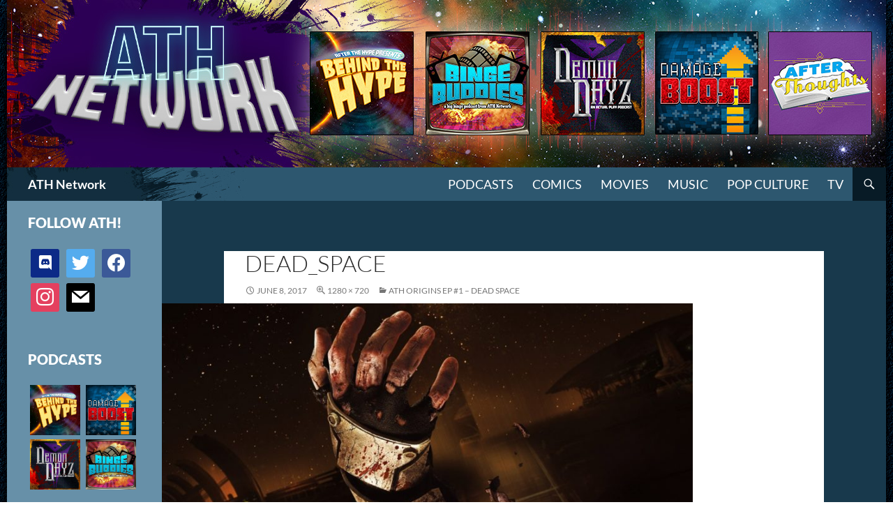

--- FILE ---
content_type: text/html; charset=UTF-8
request_url: http://athpod.com/2017/06/08/ath-origins-1-dead-space/dead_space-2/
body_size: 14764
content:


<!DOCTYPE html>
<!--[if IE 7]>
<html class="ie ie7" lang="en-US">
<![endif]-->
<!--[if IE 8]>
<html class="ie ie8" lang="en-US">
<![endif]-->
<!--[if !(IE 7) & !(IE 8)]><!-->
<html lang="en-US">
<!--<![endif]-->
<head>
	<meta charset="UTF-8">
	<meta name="viewport" content="width=device-width">
	<title>dead_space | ATH Network</title>
	<link rel="profile" href="https://gmpg.org/xfn/11">
	<link rel="pingback" href="http://athpod.com/xmlrpc.php">
	<!--[if lt IE 9]>
	<script data-jetpack-boost="ignore" src="http://athpod.com/wp-content/themes/twentyfourteen/js/html5.js?ver=3.7.0"></script>
	<![endif]-->
	<meta name='robots' content='index, follow, max-image-preview:large, max-snippet:-1, max-video-preview:-1' />
	<style>img:is([sizes="auto" i], [sizes^="auto," i]) { contain-intrinsic-size: 3000px 1500px }</style>
	
	<!-- This site is optimized with the Yoast SEO plugin v24.9 - https://yoast.com/wordpress/plugins/seo/ -->
	<link rel="canonical" href="http://athpod.com/2017/06/08/ath-origins-1-dead-space/dead_space-2/" />
	<meta property="og:locale" content="en_US" />
	<meta property="og:type" content="article" />
	<meta property="og:title" content="dead_space | ATH Network" />
	<meta property="og:url" content="http://athpod.com/2017/06/08/ath-origins-1-dead-space/dead_space-2/" />
	<meta property="og:site_name" content="ATH Network" />
	<meta property="article:publisher" content="https://www.facebook.com/AfterTheHype/" />
	<meta property="og:image" content="http://athpod.com/2017/06/08/ath-origins-1-dead-space/dead_space-2" />
	<meta property="og:image:width" content="1280" />
	<meta property="og:image:height" content="720" />
	<meta property="og:image:type" content="image/jpeg" />
	<meta name="twitter:card" content="summary_large_image" />
	<meta name="twitter:site" content="@ath_podcast" />
	<script data-jetpack-boost="ignore" type="application/ld+json" class="yoast-schema-graph">{"@context":"https://schema.org","@graph":[{"@type":"WebPage","@id":"http://athpod.com/2017/06/08/ath-origins-1-dead-space/dead_space-2/","url":"http://athpod.com/2017/06/08/ath-origins-1-dead-space/dead_space-2/","name":"dead_space | ATH Network","isPartOf":{"@id":"https://athpod.com/#website"},"primaryImageOfPage":{"@id":"http://athpod.com/2017/06/08/ath-origins-1-dead-space/dead_space-2/#primaryimage"},"image":{"@id":"http://athpod.com/2017/06/08/ath-origins-1-dead-space/dead_space-2/#primaryimage"},"thumbnailUrl":"http://athpod.com/wp-content/uploads/2017/06/dead_space-1.jpg","datePublished":"2017-06-08T14:59:19+00:00","breadcrumb":{"@id":"http://athpod.com/2017/06/08/ath-origins-1-dead-space/dead_space-2/#breadcrumb"},"inLanguage":"en-US","potentialAction":[{"@type":"ReadAction","target":["http://athpod.com/2017/06/08/ath-origins-1-dead-space/dead_space-2/"]}]},{"@type":"ImageObject","inLanguage":"en-US","@id":"http://athpod.com/2017/06/08/ath-origins-1-dead-space/dead_space-2/#primaryimage","url":"http://athpod.com/wp-content/uploads/2017/06/dead_space-1.jpg","contentUrl":"http://athpod.com/wp-content/uploads/2017/06/dead_space-1.jpg","width":1280,"height":720},{"@type":"BreadcrumbList","@id":"http://athpod.com/2017/06/08/ath-origins-1-dead-space/dead_space-2/#breadcrumb","itemListElement":[{"@type":"ListItem","position":1,"name":"Home","item":"https://athpod.com/"},{"@type":"ListItem","position":2,"name":"ATH ORIGINS Ep #1 &#8211; Dead Space","item":"http://athpod.com/2017/06/08/ath-origins-1-dead-space/"},{"@type":"ListItem","position":3,"name":"dead_space"}]},{"@type":"WebSite","@id":"https://athpod.com/#website","url":"https://athpod.com/","name":"ATH Network","description":"Pop Chat Sans Hype","publisher":{"@id":"https://athpod.com/#organization"},"potentialAction":[{"@type":"SearchAction","target":{"@type":"EntryPoint","urlTemplate":"https://athpod.com/?s={search_term_string}"},"query-input":{"@type":"PropertyValueSpecification","valueRequired":true,"valueName":"search_term_string"}}],"inLanguage":"en-US"},{"@type":"Organization","@id":"https://athpod.com/#organization","name":"After The Hype","url":"https://athpod.com/","logo":{"@type":"ImageObject","inLanguage":"en-US","@id":"https://athpod.com/#/schema/logo/image/","url":"http://athpod.com/wp-content/uploads/2019/10/cropped-ATHN_Logo_site_seo_191007.jpg","contentUrl":"http://athpod.com/wp-content/uploads/2019/10/cropped-ATHN_Logo_site_seo_191007.jpg","width":512,"height":512,"caption":"After The Hype"},"image":{"@id":"https://athpod.com/#/schema/logo/image/"},"sameAs":["https://www.facebook.com/AfterTheHype/","https://x.com/ath_podcast","https://www.instagram.com/athnetwork/"]}]}</script>
	<!-- / Yoast SEO plugin. -->


<link rel='dns-prefetch' href='//stats.wp.com' />
<link rel='dns-prefetch' href='//v0.wordpress.com' />
<link rel="alternate" type="application/rss+xml" title="ATH Network &raquo; Feed" href="http://athpod.com/feed/" />
<link rel="alternate" type="application/rss+xml" title="ATH Network &raquo; Comments Feed" href="http://athpod.com/comments/feed/" />
<link rel="alternate" type="application/rss+xml" title="ATH Network &raquo; dead_space Comments Feed" href="http://athpod.com/2017/06/08/ath-origins-1-dead-space/dead_space-2/feed/" />

<link rel='stylesheet' id='twentyfourteen-jetpack-css' href='http://athpod.com/wp-content/plugins/jetpack/modules/theme-tools/compat/twentyfourteen.css?ver=14.5' media='all' />
<style id='wp-emoji-styles-inline-css'>

	img.wp-smiley, img.emoji {
		display: inline !important;
		border: none !important;
		box-shadow: none !important;
		height: 1em !important;
		width: 1em !important;
		margin: 0 0.07em !important;
		vertical-align: -0.1em !important;
		background: none !important;
		padding: 0 !important;
	}
</style>
<link rel='stylesheet' id='wp-block-library-css' href='http://athpod.com/wp-includes/css/dist/block-library/style.min.css?ver=6.8.3' media='all' />
<style id='wp-block-library-theme-inline-css'>
.wp-block-audio :where(figcaption){color:#555;font-size:13px;text-align:center}.is-dark-theme .wp-block-audio :where(figcaption){color:#ffffffa6}.wp-block-audio{margin:0 0 1em}.wp-block-code{border:1px solid #ccc;border-radius:4px;font-family:Menlo,Consolas,monaco,monospace;padding:.8em 1em}.wp-block-embed :where(figcaption){color:#555;font-size:13px;text-align:center}.is-dark-theme .wp-block-embed :where(figcaption){color:#ffffffa6}.wp-block-embed{margin:0 0 1em}.blocks-gallery-caption{color:#555;font-size:13px;text-align:center}.is-dark-theme .blocks-gallery-caption{color:#ffffffa6}:root :where(.wp-block-image figcaption){color:#555;font-size:13px;text-align:center}.is-dark-theme :root :where(.wp-block-image figcaption){color:#ffffffa6}.wp-block-image{margin:0 0 1em}.wp-block-pullquote{border-bottom:4px solid;border-top:4px solid;color:currentColor;margin-bottom:1.75em}.wp-block-pullquote cite,.wp-block-pullquote footer,.wp-block-pullquote__citation{color:currentColor;font-size:.8125em;font-style:normal;text-transform:uppercase}.wp-block-quote{border-left:.25em solid;margin:0 0 1.75em;padding-left:1em}.wp-block-quote cite,.wp-block-quote footer{color:currentColor;font-size:.8125em;font-style:normal;position:relative}.wp-block-quote:where(.has-text-align-right){border-left:none;border-right:.25em solid;padding-left:0;padding-right:1em}.wp-block-quote:where(.has-text-align-center){border:none;padding-left:0}.wp-block-quote.is-large,.wp-block-quote.is-style-large,.wp-block-quote:where(.is-style-plain){border:none}.wp-block-search .wp-block-search__label{font-weight:700}.wp-block-search__button{border:1px solid #ccc;padding:.375em .625em}:where(.wp-block-group.has-background){padding:1.25em 2.375em}.wp-block-separator.has-css-opacity{opacity:.4}.wp-block-separator{border:none;border-bottom:2px solid;margin-left:auto;margin-right:auto}.wp-block-separator.has-alpha-channel-opacity{opacity:1}.wp-block-separator:not(.is-style-wide):not(.is-style-dots){width:100px}.wp-block-separator.has-background:not(.is-style-dots){border-bottom:none;height:1px}.wp-block-separator.has-background:not(.is-style-wide):not(.is-style-dots){height:2px}.wp-block-table{margin:0 0 1em}.wp-block-table td,.wp-block-table th{word-break:normal}.wp-block-table :where(figcaption){color:#555;font-size:13px;text-align:center}.is-dark-theme .wp-block-table :where(figcaption){color:#ffffffa6}.wp-block-video :where(figcaption){color:#555;font-size:13px;text-align:center}.is-dark-theme .wp-block-video :where(figcaption){color:#ffffffa6}.wp-block-video{margin:0 0 1em}:root :where(.wp-block-template-part.has-background){margin-bottom:0;margin-top:0;padding:1.25em 2.375em}
</style>
<style id='classic-theme-styles-inline-css'>
/*! This file is auto-generated */
.wp-block-button__link{color:#fff;background-color:#32373c;border-radius:9999px;box-shadow:none;text-decoration:none;padding:calc(.667em + 2px) calc(1.333em + 2px);font-size:1.125em}.wp-block-file__button{background:#32373c;color:#fff;text-decoration:none}
</style>
<link rel='stylesheet' id='wpzoom-social-icons-block-style-css' href='http://athpod.com/wp-content/plugins/social-icons-widget-by-wpzoom/block/dist/style-wpzoom-social-icons.css?ver=4.5.1' media='all' />
<link rel='stylesheet' id='mediaelement-css' href='http://athpod.com/wp-includes/js/mediaelement/mediaelementplayer-legacy.min.css?ver=4.2.17' media='all' />
<link rel='stylesheet' id='wp-mediaelement-css' href='http://athpod.com/wp-includes/js/mediaelement/wp-mediaelement.min.css?ver=6.8.3' media='all' />
<style id='jetpack-sharing-buttons-style-inline-css'>
.jetpack-sharing-buttons__services-list{display:flex;flex-direction:row;flex-wrap:wrap;gap:0;list-style-type:none;margin:5px;padding:0}.jetpack-sharing-buttons__services-list.has-small-icon-size{font-size:12px}.jetpack-sharing-buttons__services-list.has-normal-icon-size{font-size:16px}.jetpack-sharing-buttons__services-list.has-large-icon-size{font-size:24px}.jetpack-sharing-buttons__services-list.has-huge-icon-size{font-size:36px}@media print{.jetpack-sharing-buttons__services-list{display:none!important}}.editor-styles-wrapper .wp-block-jetpack-sharing-buttons{gap:0;padding-inline-start:0}ul.jetpack-sharing-buttons__services-list.has-background{padding:1.25em 2.375em}
</style>
<style id='global-styles-inline-css'>
:root{--wp--preset--aspect-ratio--square: 1;--wp--preset--aspect-ratio--4-3: 4/3;--wp--preset--aspect-ratio--3-4: 3/4;--wp--preset--aspect-ratio--3-2: 3/2;--wp--preset--aspect-ratio--2-3: 2/3;--wp--preset--aspect-ratio--16-9: 16/9;--wp--preset--aspect-ratio--9-16: 9/16;--wp--preset--color--black: #000;--wp--preset--color--cyan-bluish-gray: #abb8c3;--wp--preset--color--white: #fff;--wp--preset--color--pale-pink: #f78da7;--wp--preset--color--vivid-red: #cf2e2e;--wp--preset--color--luminous-vivid-orange: #ff6900;--wp--preset--color--luminous-vivid-amber: #fcb900;--wp--preset--color--light-green-cyan: #7bdcb5;--wp--preset--color--vivid-green-cyan: #00d084;--wp--preset--color--pale-cyan-blue: #8ed1fc;--wp--preset--color--vivid-cyan-blue: #0693e3;--wp--preset--color--vivid-purple: #9b51e0;--wp--preset--color--green: #24890d;--wp--preset--color--dark-gray: #2b2b2b;--wp--preset--color--medium-gray: #767676;--wp--preset--color--light-gray: #f5f5f5;--wp--preset--gradient--vivid-cyan-blue-to-vivid-purple: linear-gradient(135deg,rgba(6,147,227,1) 0%,rgb(155,81,224) 100%);--wp--preset--gradient--light-green-cyan-to-vivid-green-cyan: linear-gradient(135deg,rgb(122,220,180) 0%,rgb(0,208,130) 100%);--wp--preset--gradient--luminous-vivid-amber-to-luminous-vivid-orange: linear-gradient(135deg,rgba(252,185,0,1) 0%,rgba(255,105,0,1) 100%);--wp--preset--gradient--luminous-vivid-orange-to-vivid-red: linear-gradient(135deg,rgba(255,105,0,1) 0%,rgb(207,46,46) 100%);--wp--preset--gradient--very-light-gray-to-cyan-bluish-gray: linear-gradient(135deg,rgb(238,238,238) 0%,rgb(169,184,195) 100%);--wp--preset--gradient--cool-to-warm-spectrum: linear-gradient(135deg,rgb(74,234,220) 0%,rgb(151,120,209) 20%,rgb(207,42,186) 40%,rgb(238,44,130) 60%,rgb(251,105,98) 80%,rgb(254,248,76) 100%);--wp--preset--gradient--blush-light-purple: linear-gradient(135deg,rgb(255,206,236) 0%,rgb(152,150,240) 100%);--wp--preset--gradient--blush-bordeaux: linear-gradient(135deg,rgb(254,205,165) 0%,rgb(254,45,45) 50%,rgb(107,0,62) 100%);--wp--preset--gradient--luminous-dusk: linear-gradient(135deg,rgb(255,203,112) 0%,rgb(199,81,192) 50%,rgb(65,88,208) 100%);--wp--preset--gradient--pale-ocean: linear-gradient(135deg,rgb(255,245,203) 0%,rgb(182,227,212) 50%,rgb(51,167,181) 100%);--wp--preset--gradient--electric-grass: linear-gradient(135deg,rgb(202,248,128) 0%,rgb(113,206,126) 100%);--wp--preset--gradient--midnight: linear-gradient(135deg,rgb(2,3,129) 0%,rgb(40,116,252) 100%);--wp--preset--font-size--small: 13px;--wp--preset--font-size--medium: 20px;--wp--preset--font-size--large: 36px;--wp--preset--font-size--x-large: 42px;--wp--preset--spacing--20: 0.44rem;--wp--preset--spacing--30: 0.67rem;--wp--preset--spacing--40: 1rem;--wp--preset--spacing--50: 1.5rem;--wp--preset--spacing--60: 2.25rem;--wp--preset--spacing--70: 3.38rem;--wp--preset--spacing--80: 5.06rem;--wp--preset--shadow--natural: 6px 6px 9px rgba(0, 0, 0, 0.2);--wp--preset--shadow--deep: 12px 12px 50px rgba(0, 0, 0, 0.4);--wp--preset--shadow--sharp: 6px 6px 0px rgba(0, 0, 0, 0.2);--wp--preset--shadow--outlined: 6px 6px 0px -3px rgba(255, 255, 255, 1), 6px 6px rgba(0, 0, 0, 1);--wp--preset--shadow--crisp: 6px 6px 0px rgba(0, 0, 0, 1);}:where(.is-layout-flex){gap: 0.5em;}:where(.is-layout-grid){gap: 0.5em;}body .is-layout-flex{display: flex;}.is-layout-flex{flex-wrap: wrap;align-items: center;}.is-layout-flex > :is(*, div){margin: 0;}body .is-layout-grid{display: grid;}.is-layout-grid > :is(*, div){margin: 0;}:where(.wp-block-columns.is-layout-flex){gap: 2em;}:where(.wp-block-columns.is-layout-grid){gap: 2em;}:where(.wp-block-post-template.is-layout-flex){gap: 1.25em;}:where(.wp-block-post-template.is-layout-grid){gap: 1.25em;}.has-black-color{color: var(--wp--preset--color--black) !important;}.has-cyan-bluish-gray-color{color: var(--wp--preset--color--cyan-bluish-gray) !important;}.has-white-color{color: var(--wp--preset--color--white) !important;}.has-pale-pink-color{color: var(--wp--preset--color--pale-pink) !important;}.has-vivid-red-color{color: var(--wp--preset--color--vivid-red) !important;}.has-luminous-vivid-orange-color{color: var(--wp--preset--color--luminous-vivid-orange) !important;}.has-luminous-vivid-amber-color{color: var(--wp--preset--color--luminous-vivid-amber) !important;}.has-light-green-cyan-color{color: var(--wp--preset--color--light-green-cyan) !important;}.has-vivid-green-cyan-color{color: var(--wp--preset--color--vivid-green-cyan) !important;}.has-pale-cyan-blue-color{color: var(--wp--preset--color--pale-cyan-blue) !important;}.has-vivid-cyan-blue-color{color: var(--wp--preset--color--vivid-cyan-blue) !important;}.has-vivid-purple-color{color: var(--wp--preset--color--vivid-purple) !important;}.has-black-background-color{background-color: var(--wp--preset--color--black) !important;}.has-cyan-bluish-gray-background-color{background-color: var(--wp--preset--color--cyan-bluish-gray) !important;}.has-white-background-color{background-color: var(--wp--preset--color--white) !important;}.has-pale-pink-background-color{background-color: var(--wp--preset--color--pale-pink) !important;}.has-vivid-red-background-color{background-color: var(--wp--preset--color--vivid-red) !important;}.has-luminous-vivid-orange-background-color{background-color: var(--wp--preset--color--luminous-vivid-orange) !important;}.has-luminous-vivid-amber-background-color{background-color: var(--wp--preset--color--luminous-vivid-amber) !important;}.has-light-green-cyan-background-color{background-color: var(--wp--preset--color--light-green-cyan) !important;}.has-vivid-green-cyan-background-color{background-color: var(--wp--preset--color--vivid-green-cyan) !important;}.has-pale-cyan-blue-background-color{background-color: var(--wp--preset--color--pale-cyan-blue) !important;}.has-vivid-cyan-blue-background-color{background-color: var(--wp--preset--color--vivid-cyan-blue) !important;}.has-vivid-purple-background-color{background-color: var(--wp--preset--color--vivid-purple) !important;}.has-black-border-color{border-color: var(--wp--preset--color--black) !important;}.has-cyan-bluish-gray-border-color{border-color: var(--wp--preset--color--cyan-bluish-gray) !important;}.has-white-border-color{border-color: var(--wp--preset--color--white) !important;}.has-pale-pink-border-color{border-color: var(--wp--preset--color--pale-pink) !important;}.has-vivid-red-border-color{border-color: var(--wp--preset--color--vivid-red) !important;}.has-luminous-vivid-orange-border-color{border-color: var(--wp--preset--color--luminous-vivid-orange) !important;}.has-luminous-vivid-amber-border-color{border-color: var(--wp--preset--color--luminous-vivid-amber) !important;}.has-light-green-cyan-border-color{border-color: var(--wp--preset--color--light-green-cyan) !important;}.has-vivid-green-cyan-border-color{border-color: var(--wp--preset--color--vivid-green-cyan) !important;}.has-pale-cyan-blue-border-color{border-color: var(--wp--preset--color--pale-cyan-blue) !important;}.has-vivid-cyan-blue-border-color{border-color: var(--wp--preset--color--vivid-cyan-blue) !important;}.has-vivid-purple-border-color{border-color: var(--wp--preset--color--vivid-purple) !important;}.has-vivid-cyan-blue-to-vivid-purple-gradient-background{background: var(--wp--preset--gradient--vivid-cyan-blue-to-vivid-purple) !important;}.has-light-green-cyan-to-vivid-green-cyan-gradient-background{background: var(--wp--preset--gradient--light-green-cyan-to-vivid-green-cyan) !important;}.has-luminous-vivid-amber-to-luminous-vivid-orange-gradient-background{background: var(--wp--preset--gradient--luminous-vivid-amber-to-luminous-vivid-orange) !important;}.has-luminous-vivid-orange-to-vivid-red-gradient-background{background: var(--wp--preset--gradient--luminous-vivid-orange-to-vivid-red) !important;}.has-very-light-gray-to-cyan-bluish-gray-gradient-background{background: var(--wp--preset--gradient--very-light-gray-to-cyan-bluish-gray) !important;}.has-cool-to-warm-spectrum-gradient-background{background: var(--wp--preset--gradient--cool-to-warm-spectrum) !important;}.has-blush-light-purple-gradient-background{background: var(--wp--preset--gradient--blush-light-purple) !important;}.has-blush-bordeaux-gradient-background{background: var(--wp--preset--gradient--blush-bordeaux) !important;}.has-luminous-dusk-gradient-background{background: var(--wp--preset--gradient--luminous-dusk) !important;}.has-pale-ocean-gradient-background{background: var(--wp--preset--gradient--pale-ocean) !important;}.has-electric-grass-gradient-background{background: var(--wp--preset--gradient--electric-grass) !important;}.has-midnight-gradient-background{background: var(--wp--preset--gradient--midnight) !important;}.has-small-font-size{font-size: var(--wp--preset--font-size--small) !important;}.has-medium-font-size{font-size: var(--wp--preset--font-size--medium) !important;}.has-large-font-size{font-size: var(--wp--preset--font-size--large) !important;}.has-x-large-font-size{font-size: var(--wp--preset--font-size--x-large) !important;}
:where(.wp-block-post-template.is-layout-flex){gap: 1.25em;}:where(.wp-block-post-template.is-layout-grid){gap: 1.25em;}
:where(.wp-block-columns.is-layout-flex){gap: 2em;}:where(.wp-block-columns.is-layout-grid){gap: 2em;}
:root :where(.wp-block-pullquote){font-size: 1.5em;line-height: 1.6;}
</style>
<link rel='stylesheet' id='parent-style-css' href='http://athpod.com/wp-content/themes/twentyfourteen/style.css?ver=6.8.3' media='all' />
<link rel='stylesheet' id='child-style-css' href='http://athpod.com/wp-content/themes/aththeme/style.css?ver=6.8.3' media='all' />
<link rel='stylesheet' id='twentyfourteen-lato-css' href='http://athpod.com/wp-content/themes/twentyfourteen/fonts/font-lato.css?ver=20230328' media='all' />
<link rel='stylesheet' id='genericons-css' href='http://athpod.com/wp-content/plugins/jetpack/_inc/genericons/genericons/genericons.css?ver=3.1' media='all' />
<link rel='stylesheet' id='twentyfourteen-style-css' href='http://athpod.com/wp-content/themes/aththeme/style.css?ver=20240716' media='all' />
<link rel='stylesheet' id='twentyfourteen-block-style-css' href='http://athpod.com/wp-content/themes/twentyfourteen/css/blocks.css?ver=20240613' media='all' />
<!--[if lt IE 9]>
<link rel='stylesheet' id='twentyfourteen-ie-css' href='http://athpod.com/wp-content/themes/twentyfourteen/css/ie.css?ver=20140711' media='all' />
<![endif]-->
<style id='akismet-widget-style-inline-css'>

			.a-stats {
				--akismet-color-mid-green: #357b49;
				--akismet-color-white: #fff;
				--akismet-color-light-grey: #f6f7f7;

				max-width: 350px;
				width: auto;
			}

			.a-stats * {
				all: unset;
				box-sizing: border-box;
			}

			.a-stats strong {
				font-weight: 600;
			}

			.a-stats a.a-stats__link,
			.a-stats a.a-stats__link:visited,
			.a-stats a.a-stats__link:active {
				background: var(--akismet-color-mid-green);
				border: none;
				box-shadow: none;
				border-radius: 8px;
				color: var(--akismet-color-white);
				cursor: pointer;
				display: block;
				font-family: -apple-system, BlinkMacSystemFont, 'Segoe UI', 'Roboto', 'Oxygen-Sans', 'Ubuntu', 'Cantarell', 'Helvetica Neue', sans-serif;
				font-weight: 500;
				padding: 12px;
				text-align: center;
				text-decoration: none;
				transition: all 0.2s ease;
			}

			/* Extra specificity to deal with TwentyTwentyOne focus style */
			.widget .a-stats a.a-stats__link:focus {
				background: var(--akismet-color-mid-green);
				color: var(--akismet-color-white);
				text-decoration: none;
			}

			.a-stats a.a-stats__link:hover {
				filter: brightness(110%);
				box-shadow: 0 4px 12px rgba(0, 0, 0, 0.06), 0 0 2px rgba(0, 0, 0, 0.16);
			}

			.a-stats .count {
				color: var(--akismet-color-white);
				display: block;
				font-size: 1.5em;
				line-height: 1.4;
				padding: 0 13px;
				white-space: nowrap;
			}
		
</style>
<link rel='stylesheet' id='wpzoom-social-icons-socicon-css' href='http://athpod.com/wp-content/plugins/social-icons-widget-by-wpzoom/assets/css/wpzoom-socicon.css?ver=1745279630' media='all' />
<link rel='stylesheet' id='wpzoom-social-icons-genericons-css' href='http://athpod.com/wp-content/plugins/social-icons-widget-by-wpzoom/assets/css/genericons.css?ver=1745279630' media='all' />
<link rel='stylesheet' id='wpzoom-social-icons-academicons-css' href='http://athpod.com/wp-content/plugins/social-icons-widget-by-wpzoom/assets/css/academicons.min.css?ver=1745279630' media='all' />
<link rel='stylesheet' id='wpzoom-social-icons-font-awesome-3-css' href='http://athpod.com/wp-content/plugins/social-icons-widget-by-wpzoom/assets/css/font-awesome-3.min.css?ver=1745279630' media='all' />
<link rel='stylesheet' id='dashicons-css' href='http://athpod.com/wp-includes/css/dashicons.min.css?ver=6.8.3' media='all' />
<link rel='stylesheet' id='wpzoom-social-icons-styles-css' href='http://athpod.com/wp-content/plugins/social-icons-widget-by-wpzoom/assets/css/wpzoom-social-icons-styles.css?ver=1745279630' media='all' />
<link rel='preload' as='font'  id='wpzoom-social-icons-font-academicons-woff2-css' href='http://athpod.com/wp-content/plugins/social-icons-widget-by-wpzoom/assets/font/academicons.woff2?v=1.9.2' type='font/woff2' crossorigin />
<link rel='preload' as='font'  id='wpzoom-social-icons-font-fontawesome-3-woff2-css' href='http://athpod.com/wp-content/plugins/social-icons-widget-by-wpzoom/assets/font/fontawesome-webfont.woff2?v=4.7.0' type='font/woff2' crossorigin />
<link rel='preload' as='font'  id='wpzoom-social-icons-font-genericons-woff-css' href='http://athpod.com/wp-content/plugins/social-icons-widget-by-wpzoom/assets/font/Genericons.woff' type='font/woff' crossorigin />
<link rel='preload' as='font'  id='wpzoom-social-icons-font-socicon-woff2-css' href='http://athpod.com/wp-content/plugins/social-icons-widget-by-wpzoom/assets/font/socicon.woff2?v=4.5.1' type='font/woff2' crossorigin />




<link rel="https://api.w.org/" href="http://athpod.com/wp-json/" /><link rel="alternate" title="JSON" type="application/json" href="http://athpod.com/wp-json/wp/v2/media/1650" /><link rel="EditURI" type="application/rsd+xml" title="RSD" href="http://athpod.com/xmlrpc.php?rsd" />
<meta name="generator" content="WordPress 6.8.3" />
<link rel='shortlink' href='http://athpod.com/?p=1650' />
<link rel="alternate" title="oEmbed (JSON)" type="application/json+oembed" href="http://athpod.com/wp-json/oembed/1.0/embed?url=http%3A%2F%2Fathpod.com%2F2017%2F06%2F08%2Fath-origins-1-dead-space%2Fdead_space-2%2F" />
<link rel="alternate" title="oEmbed (XML)" type="text/xml+oembed" href="http://athpod.com/wp-json/oembed/1.0/embed?url=http%3A%2F%2Fathpod.com%2F2017%2F06%2F08%2Fath-origins-1-dead-space%2Fdead_space-2%2F&#038;format=xml" />
	<style>img#wpstats{display:none}</style>
				<style type="text/css" id="twentyfourteen-header-css">
				.site-title a {
			color: #ffffff;
		}
		</style>
		<style id="custom-background-css">
body.custom-background { background-color: #83808d; background-image: url("http://hilarioushenry.com/athpodcast/wp-content/uploads/2016/05/bg.png"); background-position: left top; background-size: auto; background-repeat: repeat-x; background-attachment: fixed; }
</style>
	<style type="text/css">.saboxplugin-wrap{-webkit-box-sizing:border-box;-moz-box-sizing:border-box;-ms-box-sizing:border-box;box-sizing:border-box;border:1px solid #eee;width:100%;clear:both;display:block;overflow:hidden;word-wrap:break-word;position:relative}.saboxplugin-wrap .saboxplugin-gravatar{float:left;padding:0 20px 20px 20px}.saboxplugin-wrap .saboxplugin-gravatar img{max-width:100px;height:auto;border-radius:0;}.saboxplugin-wrap .saboxplugin-authorname{font-size:18px;line-height:1;margin:20px 0 0 20px;display:block}.saboxplugin-wrap .saboxplugin-authorname a{text-decoration:none}.saboxplugin-wrap .saboxplugin-authorname a:focus{outline:0}.saboxplugin-wrap .saboxplugin-desc{display:block;margin:5px 20px}.saboxplugin-wrap .saboxplugin-desc a{text-decoration:underline}.saboxplugin-wrap .saboxplugin-desc p{margin:5px 0 12px}.saboxplugin-wrap .saboxplugin-web{margin:0 20px 15px;text-align:left}.saboxplugin-wrap .sab-web-position{text-align:right}.saboxplugin-wrap .saboxplugin-web a{color:#ccc;text-decoration:none}.saboxplugin-wrap .saboxplugin-socials{position:relative;display:block;background:#fcfcfc;padding:5px;border-top:1px solid #eee}.saboxplugin-wrap .saboxplugin-socials a svg{width:20px;height:20px}.saboxplugin-wrap .saboxplugin-socials a svg .st2{fill:#fff; transform-origin:center center;}.saboxplugin-wrap .saboxplugin-socials a svg .st1{fill:rgba(0,0,0,.3)}.saboxplugin-wrap .saboxplugin-socials a:hover{opacity:.8;-webkit-transition:opacity .4s;-moz-transition:opacity .4s;-o-transition:opacity .4s;transition:opacity .4s;box-shadow:none!important;-webkit-box-shadow:none!important}.saboxplugin-wrap .saboxplugin-socials .saboxplugin-icon-color{box-shadow:none;padding:0;border:0;-webkit-transition:opacity .4s;-moz-transition:opacity .4s;-o-transition:opacity .4s;transition:opacity .4s;display:inline-block;color:#fff;font-size:0;text-decoration:inherit;margin:5px;-webkit-border-radius:0;-moz-border-radius:0;-ms-border-radius:0;-o-border-radius:0;border-radius:0;overflow:hidden}.saboxplugin-wrap .saboxplugin-socials .saboxplugin-icon-grey{text-decoration:inherit;box-shadow:none;position:relative;display:-moz-inline-stack;display:inline-block;vertical-align:middle;zoom:1;margin:10px 5px;color:#444;fill:#444}.clearfix:after,.clearfix:before{content:' ';display:table;line-height:0;clear:both}.ie7 .clearfix{zoom:1}.saboxplugin-socials.sabox-colored .saboxplugin-icon-color .sab-twitch{border-color:#38245c}.saboxplugin-socials.sabox-colored .saboxplugin-icon-color .sab-addthis{border-color:#e91c00}.saboxplugin-socials.sabox-colored .saboxplugin-icon-color .sab-behance{border-color:#003eb0}.saboxplugin-socials.sabox-colored .saboxplugin-icon-color .sab-delicious{border-color:#06c}.saboxplugin-socials.sabox-colored .saboxplugin-icon-color .sab-deviantart{border-color:#036824}.saboxplugin-socials.sabox-colored .saboxplugin-icon-color .sab-digg{border-color:#00327c}.saboxplugin-socials.sabox-colored .saboxplugin-icon-color .sab-dribbble{border-color:#ba1655}.saboxplugin-socials.sabox-colored .saboxplugin-icon-color .sab-facebook{border-color:#1e2e4f}.saboxplugin-socials.sabox-colored .saboxplugin-icon-color .sab-flickr{border-color:#003576}.saboxplugin-socials.sabox-colored .saboxplugin-icon-color .sab-github{border-color:#264874}.saboxplugin-socials.sabox-colored .saboxplugin-icon-color .sab-google{border-color:#0b51c5}.saboxplugin-socials.sabox-colored .saboxplugin-icon-color .sab-googleplus{border-color:#96271a}.saboxplugin-socials.sabox-colored .saboxplugin-icon-color .sab-html5{border-color:#902e13}.saboxplugin-socials.sabox-colored .saboxplugin-icon-color .sab-instagram{border-color:#1630aa}.saboxplugin-socials.sabox-colored .saboxplugin-icon-color .sab-linkedin{border-color:#00344f}.saboxplugin-socials.sabox-colored .saboxplugin-icon-color .sab-pinterest{border-color:#5b040e}.saboxplugin-socials.sabox-colored .saboxplugin-icon-color .sab-reddit{border-color:#992900}.saboxplugin-socials.sabox-colored .saboxplugin-icon-color .sab-rss{border-color:#a43b0a}.saboxplugin-socials.sabox-colored .saboxplugin-icon-color .sab-sharethis{border-color:#5d8420}.saboxplugin-socials.sabox-colored .saboxplugin-icon-color .sab-skype{border-color:#00658a}.saboxplugin-socials.sabox-colored .saboxplugin-icon-color .sab-soundcloud{border-color:#995200}.saboxplugin-socials.sabox-colored .saboxplugin-icon-color .sab-spotify{border-color:#0f612c}.saboxplugin-socials.sabox-colored .saboxplugin-icon-color .sab-stackoverflow{border-color:#a95009}.saboxplugin-socials.sabox-colored .saboxplugin-icon-color .sab-steam{border-color:#006388}.saboxplugin-socials.sabox-colored .saboxplugin-icon-color .sab-user_email{border-color:#b84e05}.saboxplugin-socials.sabox-colored .saboxplugin-icon-color .sab-stumbleUpon{border-color:#9b280e}.saboxplugin-socials.sabox-colored .saboxplugin-icon-color .sab-tumblr{border-color:#10151b}.saboxplugin-socials.sabox-colored .saboxplugin-icon-color .sab-twitter{border-color:#0967a0}.saboxplugin-socials.sabox-colored .saboxplugin-icon-color .sab-vimeo{border-color:#0d7091}.saboxplugin-socials.sabox-colored .saboxplugin-icon-color .sab-windows{border-color:#003f71}.saboxplugin-socials.sabox-colored .saboxplugin-icon-color .sab-whatsapp{border-color:#003f71}.saboxplugin-socials.sabox-colored .saboxplugin-icon-color .sab-wordpress{border-color:#0f3647}.saboxplugin-socials.sabox-colored .saboxplugin-icon-color .sab-yahoo{border-color:#14002d}.saboxplugin-socials.sabox-colored .saboxplugin-icon-color .sab-youtube{border-color:#900}.saboxplugin-socials.sabox-colored .saboxplugin-icon-color .sab-xing{border-color:#000202}.saboxplugin-socials.sabox-colored .saboxplugin-icon-color .sab-mixcloud{border-color:#2475a0}.saboxplugin-socials.sabox-colored .saboxplugin-icon-color .sab-vk{border-color:#243549}.saboxplugin-socials.sabox-colored .saboxplugin-icon-color .sab-medium{border-color:#00452c}.saboxplugin-socials.sabox-colored .saboxplugin-icon-color .sab-quora{border-color:#420e00}.saboxplugin-socials.sabox-colored .saboxplugin-icon-color .sab-meetup{border-color:#9b181c}.saboxplugin-socials.sabox-colored .saboxplugin-icon-color .sab-goodreads{border-color:#000}.saboxplugin-socials.sabox-colored .saboxplugin-icon-color .sab-snapchat{border-color:#999700}.saboxplugin-socials.sabox-colored .saboxplugin-icon-color .sab-500px{border-color:#00557f}.saboxplugin-socials.sabox-colored .saboxplugin-icon-color .sab-mastodont{border-color:#185886}.sabox-plus-item{margin-bottom:20px}@media screen and (max-width:480px){.saboxplugin-wrap{text-align:center}.saboxplugin-wrap .saboxplugin-gravatar{float:none;padding:20px 0;text-align:center;margin:0 auto;display:block}.saboxplugin-wrap .saboxplugin-gravatar img{float:none;display:inline-block;display:-moz-inline-stack;vertical-align:middle;zoom:1}.saboxplugin-wrap .saboxplugin-desc{margin:0 10px 20px;text-align:center}.saboxplugin-wrap .saboxplugin-authorname{text-align:center;margin:10px 0 20px}}body .saboxplugin-authorname a,body .saboxplugin-authorname a:hover{box-shadow:none;-webkit-box-shadow:none}a.sab-profile-edit{font-size:16px!important;line-height:1!important}.sab-edit-settings a,a.sab-profile-edit{color:#0073aa!important;box-shadow:none!important;-webkit-box-shadow:none!important}.sab-edit-settings{margin-right:15px;position:absolute;right:0;z-index:2;bottom:10px;line-height:20px}.sab-edit-settings i{margin-left:5px}.saboxplugin-socials{line-height:1!important}.rtl .saboxplugin-wrap .saboxplugin-gravatar{float:right}.rtl .saboxplugin-wrap .saboxplugin-authorname{display:flex;align-items:center}.rtl .saboxplugin-wrap .saboxplugin-authorname .sab-profile-edit{margin-right:10px}.rtl .sab-edit-settings{right:auto;left:0}img.sab-custom-avatar{max-width:75px;}.saboxplugin-wrap {border-color:#18394c;}.saboxplugin-wrap .saboxplugin-socials {border-color:#18394c;}.saboxplugin-wrap .saboxplugin-socials .saboxplugin-icon-color {-webkit-border-radius:50%;-moz-border-radius:50%;-ms-border-radius:50%;-o-border-radius:50%;border-radius:50%;}.saboxplugin-wrap .saboxplugin-socials{background-color:#18394c;}.saboxplugin-wrap .saboxplugin-socials .saboxplugin-icon-grey {color:#ffffff; fill:#ffffff;}.saboxplugin-wrap .saboxplugin-authorname a,.saboxplugin-wrap .saboxplugin-authorname span {color:#18394c;}.saboxplugin-wrap .saboxplugin-web a {color:#18394c;}.saboxplugin-wrap {margin-top:20px; margin-bottom:10px; padding: 0px 0px }.saboxplugin-wrap .saboxplugin-authorname {font-size:18px; line-height:25px;}.saboxplugin-wrap .saboxplugin-desc p, .saboxplugin-wrap .saboxplugin-desc {font-size:14px !important; line-height:21px !important;}.saboxplugin-wrap .saboxplugin-web {font-size:14px;}.saboxplugin-wrap .saboxplugin-socials a svg {width:28px;height:28px;}</style><link rel="icon" href="http://athpod.com/wp-content/uploads/2019/10/cropped-ATHN_Logo_site_seo_191007-32x32.jpg" sizes="32x32" />
<link rel="icon" href="http://athpod.com/wp-content/uploads/2019/10/cropped-ATHN_Logo_site_seo_191007-192x192.jpg" sizes="192x192" />
<link rel="apple-touch-icon" href="http://athpod.com/wp-content/uploads/2019/10/cropped-ATHN_Logo_site_seo_191007-180x180.jpg" />
<meta name="msapplication-TileImage" content="http://athpod.com/wp-content/uploads/2019/10/cropped-ATHN_Logo_site_seo_191007-270x270.jpg" />
		<style id="wp-custom-css">
			.wp-block-quote:not(.is-large):not(.is-style-large) {
    padding-left: 50px;
    padding-right: 50px;
}

.wp-block-gallery.has-nested-images figure.wp-block-image figcaption {

background: linear-gradient(0deg,rgba(0,0,0,.7),rgba(0,0,0,.3) 90%,transparent);
font-size: 25px;

}

.site-description {
    display: none;
   
}		</style>
		</head>

<body class="attachment wp-singular attachment-template-default single single-attachment postid-1650 attachmentid-1650 attachment-jpeg custom-background wp-embed-responsive wp-theme-twentyfourteen wp-child-theme-aththeme group-blog header-image full-width footer-widgets singular">
<div id="page" class="hfeed site">
		<div id="site-header">
		<a href="http://athpod.com/" rel="home">
			<img src="http://athpod.com/wp-content/uploads/2022/08/ATH_Network_Logo_Website_220815.jpg" width="1260" height="240" alt="ATH Network" srcset="http://athpod.com/wp-content/uploads/2022/08/ATH_Network_Logo_Website_220815.jpg 1260w, http://athpod.com/wp-content/uploads/2022/08/ATH_Network_Logo_Website_220815-300x57.jpg 300w, http://athpod.com/wp-content/uploads/2022/08/ATH_Network_Logo_Website_220815-900x171.jpg 900w, http://athpod.com/wp-content/uploads/2022/08/ATH_Network_Logo_Website_220815-768x146.jpg 768w" sizes="(max-width: 1260px) 100vw, 1260px" decoding="async" fetchpriority="high" />		</a>
	</div>
	
	<header id="masthead" class="site-header">
		<div class="header-main">
			<h1 class="site-title"><a href="http://athpod.com/" rel="home">ATH Network</a></h1>

			<div class="search-toggle">
				<a href="#search-container" class="screen-reader-text" aria-expanded="false" aria-controls="search-container">
					Search				</a>
			</div>

			<nav id="primary-navigation" class="site-navigation primary-navigation">
				<button class="menu-toggle">Primary Menu</button>
				<a class="screen-reader-text skip-link" href="#content">
					Skip to content				</a>
				<div class="menu-main-menu-thingy-container"><ul id="primary-menu" class="nav-menu"><li id="menu-item-9243" class="menu-item menu-item-type-post_type menu-item-object-page menu-item-9243"><a href="http://athpod.com/podcasts/">PODCASTS</a></li>
<li id="menu-item-3877" class="menu-item menu-item-type-taxonomy menu-item-object-category menu-item-3877"><a href="http://athpod.com/category/blog/comics/">Comics</a></li>
<li id="menu-item-3878" class="menu-item menu-item-type-taxonomy menu-item-object-category menu-item-3878"><a href="http://athpod.com/category/blog/movies/">Movies</a></li>
<li id="menu-item-3879" class="menu-item menu-item-type-taxonomy menu-item-object-category menu-item-3879"><a href="http://athpod.com/category/blog/music/">Music</a></li>
<li id="menu-item-3880" class="menu-item menu-item-type-taxonomy menu-item-object-category menu-item-3880"><a href="http://athpod.com/category/blog/pop-culture/">Pop Culture</a></li>
<li id="menu-item-3881" class="menu-item menu-item-type-taxonomy menu-item-object-category menu-item-3881"><a href="http://athpod.com/category/blog/tv/">TV</a></li>
</ul></div>			</nav>
		</div>

		<div id="search-container" class="search-box-wrapper hide">
			<div class="search-box">
				<form role="search" method="get" class="search-form" action="http://athpod.com/">
				<label>
					<span class="screen-reader-text">Search for:</span>
					<input type="search" class="search-field" placeholder="Search &hellip;" value="" name="s" />
				</label>
				<input type="submit" class="search-submit" value="Search" />
			</form>			</div>
		</div>
	</header><!-- #masthead -->

	<div id="main" class="site-main">

	<section id="primary" class="content-area image-attachment">
		<div id="content" class="site-content" role="main">

			<article id="post-1650" class="post-1650 attachment type-attachment status-inherit hentry">
			<header class="entry-header">
				<h1 class="entry-title">dead_space</h1>
				<div class="entry-meta">

					<span class="entry-date"><time class="entry-date" datetime="2017-06-08T07:59:19-07:00">June 8, 2017</time></span>

					<span class="full-size-link"><a href="http://athpod.com/wp-content/uploads/2017/06/dead_space-1.jpg">1280 &times; 720</a></span>

					<span class="parent-post-link"><a href="http://athpod.com/2017/06/08/ath-origins-1-dead-space/" rel="gallery">ATH ORIGINS Ep #1 &#8211; Dead Space</a></span>
									</div><!-- .entry-meta -->
			</header><!-- .entry-header -->

			<div class="entry-content">
				<div class="entry-attachment">
					<div class="attachment">
						<a href="http://athpod.com/2017/06/08/ath-origins-1-dead-space/deadspace-ship/" rel="attachment"><img width="810" height="456" src="http://athpod.com/wp-content/uploads/2017/06/dead_space-1.jpg" class="attachment-810x810 size-810x810" alt="" decoding="async" srcset="http://athpod.com/wp-content/uploads/2017/06/dead_space-1.jpg 1280w, http://athpod.com/wp-content/uploads/2017/06/dead_space-1-300x169.jpg 300w, http://athpod.com/wp-content/uploads/2017/06/dead_space-1-768x432.jpg 768w, http://athpod.com/wp-content/uploads/2017/06/dead_space-1-900x506.jpg 900w" sizes="(max-width: 810px) 100vw, 810px" /></a>					</div><!-- .attachment -->

									</div><!-- .entry-attachment -->

								</div><!-- .entry-content -->
			</article><!-- #post-1650 -->

			<nav id="image-navigation" class="navigation image-navigation">
				<div class="nav-links">
				<a href='http://athpod.com/2017/06/08/ath-origins-1-dead-space/dead_space/'><div class="previous-image">Previous Image</div></a>				<a href='http://athpod.com/2017/06/08/ath-origins-1-dead-space/deadspace-ship/'><div class="next-image">Next Image</div></a>				</div><!-- .nav-links -->
			</nav><!-- #image-navigation -->

			
<div id="comments" class="comments-area">

	
		<div id="respond" class="comment-respond">
		<h3 id="reply-title" class="comment-reply-title">Leave a Reply <small><a rel="nofollow" id="cancel-comment-reply-link" href="/2017/06/08/ath-origins-1-dead-space/dead_space-2/#respond" style="display:none;">Cancel reply</a></small></h3><form action="http://athpod.com/wp-comments-post.php" method="post" id="commentform" class="comment-form"><p class="comment-notes"><span id="email-notes">Your email address will not be published.</span> <span class="required-field-message">Required fields are marked <span class="required">*</span></span></p><p class="comment-form-comment"><label for="comment">Comment <span class="required">*</span></label> <textarea id="comment" name="comment" cols="45" rows="8" maxlength="65525" required></textarea></p><p class="comment-form-author"><label for="author">Name</label> <input id="author" name="author" type="text" value="" size="30" maxlength="245" autocomplete="name" /></p>
<p class="comment-form-email"><label for="email">Email</label> <input id="email" name="email" type="email" value="" size="30" maxlength="100" aria-describedby="email-notes" autocomplete="email" /></p>
<p class="comment-form-url"><label for="url">Website</label> <input id="url" name="url" type="url" value="" size="30" maxlength="200" autocomplete="url" /></p>
<p class="form-submit"><input name="submit" type="submit" id="submit" class="submit" value="Post Comment" /> <input type='hidden' name='comment_post_ID' value='1650' id='comment_post_ID' />
<input type='hidden' name='comment_parent' id='comment_parent' value='0' />
</p><p style="display: none;"><input type="hidden" id="akismet_comment_nonce" name="akismet_comment_nonce" value="f05dd1c6da" /></p><p style="display: none !important;" class="akismet-fields-container" data-prefix="ak_"><label>&#916;<textarea name="ak_hp_textarea" cols="45" rows="8" maxlength="100"></textarea></label><input type="hidden" id="ak_js_1" name="ak_js" value="223"/></p></form>	</div><!-- #respond -->
	<p class="akismet_comment_form_privacy_notice">This site uses Akismet to reduce spam. <a href="https://akismet.com/privacy/" target="_blank" rel="nofollow noopener">Learn how your comment data is processed.</a></p>
</div><!-- #comments -->

		
		</div><!-- #content -->
	</section><!-- #primary -->

<div id="secondary">
		<h2 class="site-description">Pop Chat Sans Hype</h2>
	
	
		<div id="primary-sidebar" class="primary-sidebar widget-area" role="complementary">
		<aside id="zoom-social-icons-widget-2" class="widget zoom-social-icons-widget"><h1 class="widget-title">FOLLOW ATH!</h1>
		
<ul class="zoom-social-icons-list zoom-social-icons-list--with-canvas zoom-social-icons-list--rounded zoom-social-icons-list--no-labels">

		
				<li class="zoom-social_icons-list__item">
		<a class="zoom-social_icons-list__link" href="https://discord.gg/x2eQxNfMPT" target="_blank" title="Default Label" >
									
						<span class="screen-reader-text">discord</span>
			
						<span class="zoom-social_icons-list-span social-icon socicon socicon-discord" data-hover-rule="background-color" data-hover-color="#7289da" style="background-color : #0c2a87; font-size: 25px; padding:8px" ></span>
			
					</a>
	</li>

	
				<li class="zoom-social_icons-list__item">
		<a class="zoom-social_icons-list__link" href="https://twitter.com/ath_podcast" target="_blank" title="Follow Me" >
									
						<span class="screen-reader-text">twitter</span>
			
						<span class="zoom-social_icons-list-span social-icon socicon socicon-twitter" data-hover-rule="background-color" data-hover-color="#55acee" style="background-color : #55acee; font-size: 25px; padding:8px" ></span>
			
					</a>
	</li>

	
				<li class="zoom-social_icons-list__item">
		<a class="zoom-social_icons-list__link" href="https://www.facebook.com/AfterTheHype" target="_blank" title="Friend me on Facebook" >
									
						<span class="screen-reader-text">facebook</span>
			
						<span class="zoom-social_icons-list-span social-icon socicon socicon-facebook" data-hover-rule="background-color" data-hover-color="#3b5998" style="background-color : #3b5998; font-size: 25px; padding:8px" ></span>
			
					</a>
	</li>

	
				<li class="zoom-social_icons-list__item">
		<a class="zoom-social_icons-list__link" href="https://www.instagram.com/athnetwork/" target="_blank" title="" >
									
						<span class="screen-reader-text">instagram</span>
			
						<span class="zoom-social_icons-list-span social-icon socicon socicon-instagram" data-hover-rule="background-color" data-hover-color="#e4405f" style="background-color : #e4405f; font-size: 25px; padding:8px" ></span>
			
					</a>
	</li>

	
				<li class="zoom-social_icons-list__item">
		<a class="zoom-social_icons-list__link" href="mailto:athpodcast@gmail.com" target="_blank" title="" >
									
						<span class="screen-reader-text">mail</span>
			
						<span class="zoom-social_icons-list-span social-icon socicon socicon-mail" data-hover-rule="background-color" data-hover-color="#000000" style="background-color : #000000; font-size: 25px; padding:8px" ></span>
			
					</a>
	</li>

	
</ul>

		</aside><aside id="custom_html-2" class="widget_text widget widget_custom_html"><h1 class="widget-title">PODCASTS</h1><div class="textwidget custom-html-widget"><a href="http://athpod.com/category/podcast/ath-presents-behind-the-hype/"><img alt="logo" src="http://athpod.com/wp-content/uploads/2021/03/BH_Podcast_Thumbnail_small.jpg" width="72px" style="padding:3px;"></a>
<a href="http://athpod.com/category/podcast/damage-boost/"><img alt="logo" src="http://athpod.com/wp-content/uploads/2021/03/DamBoo_Logo_Podcast_190627_small.jpg" width="72px" style="padding:3px;"></a>
<br>
<a href="http://athpod.com/category/podcast/demon-dayz-an-actual-play-podcast/"><img alt="logo" src="http://athpod.com/wp-content/uploads/2021/03/DD_Square_FULL_small.png" width="72px" style="padding:3px;"></a>
<a href="http://athpod.com/category/podcast/binge-buddies/"><img alt="logo" src="http://athpod.com/wp-content/uploads/2021/03/BB_Podcast_Logo_201222_v3_small.jpg" width="72px" style="padding:3px;"></a></div></aside><aside id="tag_cloud-2" class="widget widget_tag_cloud"><h1 class="widget-title">Tags</h1><nav aria-label="Tags"><div class="tagcloud"><ul class='wp-tag-cloud' role='list'>
	<li><a href="http://athpod.com/tag/actual-play-podcast/" class="tag-cloud-link tag-link-1534 tag-link-position-1" style="font-size: 11.153153153153pt;" aria-label="Actual Play Podcast (145 items)">Actual Play Podcast</a></li>
	<li><a href="http://athpod.com/tag/adult-swim-cartoon/" class="tag-cloud-link tag-link-1115 tag-link-position-2" style="font-size: 8.2522522522523pt;" aria-label="Adult Swim cartoon (85 items)">Adult Swim cartoon</a></li>
	<li><a href="http://athpod.com/tag/after-the-hype/" class="tag-cloud-link tag-link-409 tag-link-position-3" style="font-size: 14.810810810811pt;" aria-label="after the hype (281 items)">after the hype</a></li>
	<li><a href="http://athpod.com/tag/ath/" class="tag-cloud-link tag-link-657 tag-link-position-4" style="font-size: 9.2612612612613pt;" aria-label="ath (101 items)">ath</a></li>
	<li><a href="http://athpod.com/tag/ath-network/" class="tag-cloud-link tag-link-2225 tag-link-position-5" style="font-size: 14.432432432432pt;" aria-label="ATH Network (263 items)">ATH Network</a></li>
	<li><a href="http://athpod.com/tag/binge-buddies/" class="tag-cloud-link tag-link-3101 tag-link-position-6" style="font-size: 11.657657657658pt;" aria-label="Binge Buddies (156 items)">Binge Buddies</a></li>
	<li><a href="http://athpod.com/tag/bryan-dressel/" class="tag-cloud-link tag-link-29 tag-link-position-7" style="font-size: 9.1351351351351pt;" aria-label="Bryan Dressel (98 items)">Bryan Dressel</a></li>
	<li><a href="http://athpod.com/tag/cartoons/" class="tag-cloud-link tag-link-1113 tag-link-position-8" style="font-size: 9.1351351351351pt;" aria-label="cartoons (98 items)">cartoons</a></li>
	<li><a href="http://athpod.com/tag/critique/" class="tag-cloud-link tag-link-3127 tag-link-position-9" style="font-size: 11.657657657658pt;" aria-label="critique (159 items)">critique</a></li>
	<li><a href="http://athpod.com/tag/damage-boost/" class="tag-cloud-link tag-link-1863 tag-link-position-10" style="font-size: 10.774774774775pt;" aria-label="Damage Boost (133 items)">Damage Boost</a></li>
	<li><a href="http://athpod.com/tag/deep-dive/" class="tag-cloud-link tag-link-2512 tag-link-position-11" style="font-size: 9.7657657657658pt;" aria-label="deep dive (112 items)">deep dive</a></li>
	<li><a href="http://athpod.com/tag/demons/" class="tag-cloud-link tag-link-934 tag-link-position-12" style="font-size: 11.279279279279pt;" aria-label="demons (146 items)">demons</a></li>
	<li><a href="http://athpod.com/tag/devils/" class="tag-cloud-link tag-link-1540 tag-link-position-13" style="font-size: 11.153153153153pt;" aria-label="devils (145 items)">devils</a></li>
	<li><a href="http://athpod.com/tag/dnd/" class="tag-cloud-link tag-link-1766 tag-link-position-14" style="font-size: 11.279279279279pt;" aria-label="dnd (146 items)">dnd</a></li>
	<li><a href="http://athpod.com/tag/dungeons-and-dragons/" class="tag-cloud-link tag-link-1535 tag-link-position-15" style="font-size: 11.405405405405pt;" aria-label="Dungeons and Dragons (151 items)">Dungeons and Dragons</a></li>
	<li><a href="http://athpod.com/tag/fantasy-podcast/" class="tag-cloud-link tag-link-1768 tag-link-position-16" style="font-size: 11.153153153153pt;" aria-label="fantasy podcast (144 items)">fantasy podcast</a></li>
	<li><a href="http://athpod.com/tag/featured/" class="tag-cloud-link tag-link-3 tag-link-position-17" style="font-size: 22pt;" aria-label="Featured (1,056 items)">Featured</a></li>
	<li><a href="http://athpod.com/tag/filmmaking/" class="tag-cloud-link tag-link-893 tag-link-position-18" style="font-size: 14.18018018018pt;" aria-label="filmmaking (253 items)">filmmaking</a></li>
	<li><a href="http://athpod.com/tag/gaming-podcast/" class="tag-cloud-link tag-link-1876 tag-link-position-19" style="font-size: 10.396396396396pt;" aria-label="gaming podcast (126 items)">gaming podcast</a></li>
	<li><a href="http://athpod.com/tag/hanna-barbera-style/" class="tag-cloud-link tag-link-1114 tag-link-position-20" style="font-size: 8.2522522522523pt;" aria-label="Hanna Barbera style (85 items)">Hanna Barbera style</a></li>
	<li><a href="http://athpod.com/tag/matt-dykes/" class="tag-cloud-link tag-link-1530 tag-link-position-21" style="font-size: 8pt;" aria-label="Matt Dykes (80 items)">Matt Dykes</a></li>
	<li><a href="http://athpod.com/tag/mordenkeinens-tome-of-foes/" class="tag-cloud-link tag-link-1957 tag-link-position-22" style="font-size: 10.522522522523pt;" aria-label="Mordenkeinen&#039;s Tome of Foes (129 items)">Mordenkeinen&#039;s Tome of Foes</a></li>
	<li><a href="http://athpod.com/tag/movie-review/" class="tag-cloud-link tag-link-493 tag-link-position-23" style="font-size: 14.054054054054pt;" aria-label="movie review (242 items)">movie review</a></li>
	<li><a href="http://athpod.com/tag/nicknames/" class="tag-cloud-link tag-link-2870 tag-link-position-24" style="font-size: 9.1351351351351pt;" aria-label="nicknames (100 items)">nicknames</a></li>
	<li><a href="http://athpod.com/tag/podcast/" class="tag-cloud-link tag-link-157 tag-link-position-25" style="font-size: 14.18018018018pt;" aria-label="podcast (249 items)">podcast</a></li>
	<li><a href="http://athpod.com/tag/podcast-episode/" class="tag-cloud-link tag-link-646 tag-link-position-26" style="font-size: 14.432432432432pt;" aria-label="podcast episode (261 items)">podcast episode</a></li>
	<li><a href="http://athpod.com/tag/pop-culture/" class="tag-cloud-link tag-link-2223 tag-link-position-27" style="font-size: 13.801801801802pt;" aria-label="pop culture (236 items)">pop culture</a></li>
	<li><a href="http://athpod.com/tag/retro-gaming/" class="tag-cloud-link tag-link-2126 tag-link-position-28" style="font-size: 9.8918918918919pt;" aria-label="retro gaming (114 items)">retro gaming</a></li>
	<li><a href="http://athpod.com/tag/review/" class="tag-cloud-link tag-link-300 tag-link-position-29" style="font-size: 13.675675675676pt;" aria-label="review (226 items)">review</a></li>
	<li><a href="http://athpod.com/tag/review-podcast/" class="tag-cloud-link tag-link-2868 tag-link-position-30" style="font-size: 9.1351351351351pt;" aria-label="review podcast (100 items)">review podcast</a></li>
	<li><a href="http://athpod.com/tag/reviews/" class="tag-cloud-link tag-link-165 tag-link-position-31" style="font-size: 8.5045045045045pt;" aria-label="reviews (88 items)">reviews</a></li>
	<li><a href="http://athpod.com/tag/streamers/" class="tag-cloud-link tag-link-1906 tag-link-position-32" style="font-size: 10.396396396396pt;" aria-label="streamers (124 items)">streamers</a></li>
	<li><a href="http://athpod.com/tag/super-villains/" class="tag-cloud-link tag-link-1112 tag-link-position-33" style="font-size: 8.2522522522523pt;" aria-label="super villains (85 items)">super villains</a></li>
	<li><a href="http://athpod.com/tag/tabletop-roleplaying/" class="tag-cloud-link tag-link-1536 tag-link-position-34" style="font-size: 11.153153153153pt;" aria-label="Tabletop Roleplaying (145 items)">Tabletop Roleplaying</a></li>
	<li><a href="http://athpod.com/tag/tiefling/" class="tag-cloud-link tag-link-1767 tag-link-position-35" style="font-size: 11.153153153153pt;" aria-label="tiefling (144 items)">tiefling</a></li>
	<li><a href="http://athpod.com/tag/ttrpg/" class="tag-cloud-link tag-link-1537 tag-link-position-36" style="font-size: 11.153153153153pt;" aria-label="TTRPG (145 items)">TTRPG</a></li>
	<li><a href="http://athpod.com/tag/twitch/" class="tag-cloud-link tag-link-363 tag-link-position-37" style="font-size: 8.2522522522523pt;" aria-label="twitch (85 items)">twitch</a></li>
	<li><a href="http://athpod.com/tag/twitch-streamers/" class="tag-cloud-link tag-link-1907 tag-link-position-38" style="font-size: 10.396396396396pt;" aria-label="twitch streamers (124 items)">twitch streamers</a></li>
	<li><a href="http://athpod.com/tag/venture-bros/" class="tag-cloud-link tag-link-1111 tag-link-position-39" style="font-size: 9.5135135135135pt;" aria-label="Venture Bros (107 items)">Venture Bros</a></li>
	<li><a href="http://athpod.com/tag/venture-brothers/" class="tag-cloud-link tag-link-1110 tag-link-position-40" style="font-size: 8.3783783783784pt;" aria-label="Venture Brothers (86 items)">Venture Brothers</a></li>
	<li><a href="http://athpod.com/tag/video-game-interviews/" class="tag-cloud-link tag-link-1905 tag-link-position-41" style="font-size: 10.396396396396pt;" aria-label="video game interviews (124 items)">video game interviews</a></li>
	<li><a href="http://athpod.com/tag/video-games/" class="tag-cloud-link tag-link-256 tag-link-position-42" style="font-size: 10.900900900901pt;" aria-label="video games (136 items)">video games</a></li>
	<li><a href="http://athpod.com/tag/wizards-of-the-coast/" class="tag-cloud-link tag-link-1769 tag-link-position-43" style="font-size: 8.6306306306306pt;" aria-label="Wizards of the Coast (91 items)">Wizards of the Coast</a></li>
	<li><a href="http://athpod.com/tag/youtube/" class="tag-cloud-link tag-link-1866 tag-link-position-44" style="font-size: 10.522522522523pt;" aria-label="youtube (129 items)">youtube</a></li>
	<li><a href="http://athpod.com/tag/youtube-streamers/" class="tag-cloud-link tag-link-1908 tag-link-position-45" style="font-size: 10.396396396396pt;" aria-label="youtube streamers (124 items)">youtube streamers</a></li>
</ul>
</div>
</nav></aside>	</div><!-- #primary-sidebar -->
	</div><!-- #secondary -->

		</div><!-- #main -->

		<footer id="colophon" class="site-footer">

			
<div id="supplementary">
	<div id="footer-sidebar" class="footer-sidebar widget-area" role="complementary">
		<aside id="text-2" class="widget widget_text"><h1 class="widget-title">ABOUT US!</h1>			<div class="textwidget"><p style="font-size:15px;color:white;">After The Hype is a podcast dedicated to giving movies and pop culture their fair shake after the hype cycle has died down.</p></div>
		</aside><aside id="text-3" class="widget widget_text"><h1 class="widget-title">OUR PALS!</h1>			<div class="textwidget"><a href="http://thefrontrowmoviereviews.com/" target=_blank><img src="http://athpod.com/wp-content/uploads/2016/11/aea99a_e3cd6c28fe8642b5a2f52ea8bb22f27b.jpg"></a></div>
		</aside>	</div><!-- #footer-sidebar -->
</div><!-- #supplementary -->

			<div class="site-info">
												<a href="https://wordpress.org/" class="imprint">
					Proudly powered by WordPress				</a>
			</div><!-- .site-info -->
		</footer><!-- #colophon -->
	</div><!-- #page -->

	








<script>
window._wpemojiSettings = {"baseUrl":"https:\/\/s.w.org\/images\/core\/emoji\/16.0.1\/72x72\/","ext":".png","svgUrl":"https:\/\/s.w.org\/images\/core\/emoji\/16.0.1\/svg\/","svgExt":".svg","source":{"concatemoji":"http:\/\/athpod.com\/wp-includes\/js\/wp-emoji-release.min.js?ver=6.8.3"}};
/*! This file is auto-generated */
!function(s,n){var o,i,e;function c(e){try{var t={supportTests:e,timestamp:(new Date).valueOf()};sessionStorage.setItem(o,JSON.stringify(t))}catch(e){}}function p(e,t,n){e.clearRect(0,0,e.canvas.width,e.canvas.height),e.fillText(t,0,0);var t=new Uint32Array(e.getImageData(0,0,e.canvas.width,e.canvas.height).data),a=(e.clearRect(0,0,e.canvas.width,e.canvas.height),e.fillText(n,0,0),new Uint32Array(e.getImageData(0,0,e.canvas.width,e.canvas.height).data));return t.every(function(e,t){return e===a[t]})}function u(e,t){e.clearRect(0,0,e.canvas.width,e.canvas.height),e.fillText(t,0,0);for(var n=e.getImageData(16,16,1,1),a=0;a<n.data.length;a++)if(0!==n.data[a])return!1;return!0}function f(e,t,n,a){switch(t){case"flag":return n(e,"\ud83c\udff3\ufe0f\u200d\u26a7\ufe0f","\ud83c\udff3\ufe0f\u200b\u26a7\ufe0f")?!1:!n(e,"\ud83c\udde8\ud83c\uddf6","\ud83c\udde8\u200b\ud83c\uddf6")&&!n(e,"\ud83c\udff4\udb40\udc67\udb40\udc62\udb40\udc65\udb40\udc6e\udb40\udc67\udb40\udc7f","\ud83c\udff4\u200b\udb40\udc67\u200b\udb40\udc62\u200b\udb40\udc65\u200b\udb40\udc6e\u200b\udb40\udc67\u200b\udb40\udc7f");case"emoji":return!a(e,"\ud83e\udedf")}return!1}function g(e,t,n,a){var r="undefined"!=typeof WorkerGlobalScope&&self instanceof WorkerGlobalScope?new OffscreenCanvas(300,150):s.createElement("canvas"),o=r.getContext("2d",{willReadFrequently:!0}),i=(o.textBaseline="top",o.font="600 32px Arial",{});return e.forEach(function(e){i[e]=t(o,e,n,a)}),i}function t(e){var t=s.createElement("script");t.src=e,t.defer=!0,s.head.appendChild(t)}"undefined"!=typeof Promise&&(o="wpEmojiSettingsSupports",i=["flag","emoji"],n.supports={everything:!0,everythingExceptFlag:!0},e=new Promise(function(e){s.addEventListener("DOMContentLoaded",e,{once:!0})}),new Promise(function(t){var n=function(){try{var e=JSON.parse(sessionStorage.getItem(o));if("object"==typeof e&&"number"==typeof e.timestamp&&(new Date).valueOf()<e.timestamp+604800&&"object"==typeof e.supportTests)return e.supportTests}catch(e){}return null}();if(!n){if("undefined"!=typeof Worker&&"undefined"!=typeof OffscreenCanvas&&"undefined"!=typeof URL&&URL.createObjectURL&&"undefined"!=typeof Blob)try{var e="postMessage("+g.toString()+"("+[JSON.stringify(i),f.toString(),p.toString(),u.toString()].join(",")+"));",a=new Blob([e],{type:"text/javascript"}),r=new Worker(URL.createObjectURL(a),{name:"wpTestEmojiSupports"});return void(r.onmessage=function(e){c(n=e.data),r.terminate(),t(n)})}catch(e){}c(n=g(i,f,p,u))}t(n)}).then(function(e){for(var t in e)n.supports[t]=e[t],n.supports.everything=n.supports.everything&&n.supports[t],"flag"!==t&&(n.supports.everythingExceptFlag=n.supports.everythingExceptFlag&&n.supports[t]);n.supports.everythingExceptFlag=n.supports.everythingExceptFlag&&!n.supports.flag,n.DOMReady=!1,n.readyCallback=function(){n.DOMReady=!0}}).then(function(){return e}).then(function(){var e;n.supports.everything||(n.readyCallback(),(e=n.source||{}).concatemoji?t(e.concatemoji):e.wpemoji&&e.twemoji&&(t(e.twemoji),t(e.wpemoji)))}))}((window,document),window._wpemojiSettings);
</script><script src="http://athpod.com/wp-includes/js/jquery/jquery.min.js?ver=3.7.1" id="jquery-core-js"></script><script src="http://athpod.com/wp-includes/js/jquery/jquery-migrate.min.js?ver=3.4.1" id="jquery-migrate-js"></script><script src="http://athpod.com/wp-content/themes/twentyfourteen/js/keyboard-image-navigation.js?ver=20150120" id="twentyfourteen-keyboard-image-navigation-js"></script><script src="http://athpod.com/wp-content/themes/twentyfourteen/js/functions.js?ver=20230526" id="twentyfourteen-script-js" defer data-wp-strategy="defer"></script><script type="text/javascript">
(function(url){
	if(/(?:Chrome\/26\.0\.1410\.63 Safari\/537\.31|WordfenceTestMonBot)/.test(navigator.userAgent)){ return; }
	var addEvent = function(evt, handler) {
		if (window.addEventListener) {
			document.addEventListener(evt, handler, false);
		} else if (window.attachEvent) {
			document.attachEvent('on' + evt, handler);
		}
	};
	var removeEvent = function(evt, handler) {
		if (window.removeEventListener) {
			document.removeEventListener(evt, handler, false);
		} else if (window.detachEvent) {
			document.detachEvent('on' + evt, handler);
		}
	};
	var evts = 'contextmenu dblclick drag dragend dragenter dragleave dragover dragstart drop keydown keypress keyup mousedown mousemove mouseout mouseover mouseup mousewheel scroll'.split(' ');
	var logHuman = function() {
		if (window.wfLogHumanRan) { return; }
		window.wfLogHumanRan = true;
		var wfscr = document.createElement('script');
		wfscr.type = 'text/javascript';
		wfscr.async = true;
		wfscr.src = url + '&r=' + Math.random();
		(document.getElementsByTagName('head')[0]||document.getElementsByTagName('body')[0]).appendChild(wfscr);
		for (var i = 0; i < evts.length; i++) {
			removeEvent(evts[i], logHuman);
		}
	};
	for (var i = 0; i < evts.length; i++) {
		addEvent(evts[i], logHuman);
	}
})('//athpod.com/?wordfence_lh=1&hid=797945912097D9A415B46A95801C7024');
</script><script>document.getElementById( "ak_js_1" ).setAttribute( "value", ( new Date() ).getTime() );</script><script type="speculationrules">
{"prefetch":[{"source":"document","where":{"and":[{"href_matches":"\/*"},{"not":{"href_matches":["\/wp-*.php","\/wp-admin\/*","\/wp-content\/uploads\/*","\/wp-content\/*","\/wp-content\/plugins\/*","\/wp-content\/themes\/aththeme\/*","\/wp-content\/themes\/twentyfourteen\/*","\/*\\?(.+)"]}},{"not":{"selector_matches":"a[rel~=\"nofollow\"]"}},{"not":{"selector_matches":".no-prefetch, .no-prefetch a"}}]},"eagerness":"conservative"}]}
</script><script src="http://athpod.com/wp-includes/js/comment-reply.min.js?ver=6.8.3" id="comment-reply-js" async data-wp-strategy="async"></script><script src="http://athpod.com/wp-includes/js/imagesloaded.min.js?ver=5.0.0" id="imagesloaded-js"></script><script src="http://athpod.com/wp-includes/js/masonry.min.js?ver=4.2.2" id="masonry-js"></script><script src="http://athpod.com/wp-includes/js/jquery/jquery.masonry.min.js?ver=3.1.2b" id="jquery-masonry-js"></script><script src="http://athpod.com/wp-content/plugins/social-icons-widget-by-wpzoom/assets/js/social-icons-widget-frontend.js?ver=1745279630" id="zoom-social-icons-widget-frontend-js"></script><script id="jetpack-stats-js-before">
_stq = window._stq || [];
_stq.push([ "view", JSON.parse("{\"v\":\"ext\",\"blog\":\"130001735\",\"post\":\"1650\",\"tz\":\"-8\",\"srv\":\"athpod.com\",\"j\":\"1:14.5\"}") ]);
_stq.push([ "clickTrackerInit", "130001735", "1650" ]);
</script><script src="https://stats.wp.com/e-202604.js" id="jetpack-stats-js" defer data-wp-strategy="defer"></script><script defer src="http://athpod.com/wp-content/plugins/akismet/_inc/akismet-frontend.js?ver=1740412538" id="akismet-frontend-js"></script></body>
</html>
